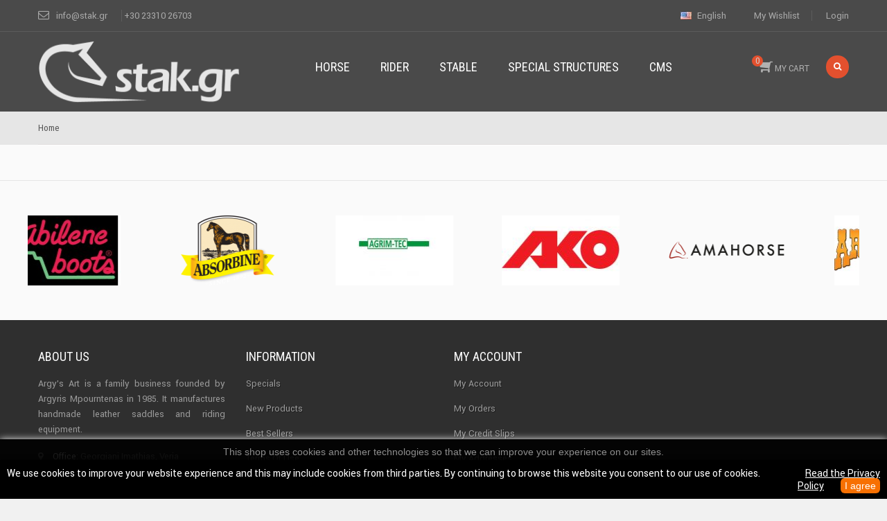

--- FILE ---
content_type: text/html; charset=utf-8
request_url: https://www.stak.gr/en/cart?add=1&id_product=2457&token=a0ce7fabff0740559300924ae08afaba
body_size: 11107
content:
<!DOCTYPE HTML> <!--[if lt IE 7]><html class="no-js lt-ie9 lt-ie8 lt-ie7" lang="en-us"><![endif]--> <!--[if IE 7]><html class="no-js lt-ie9 lt-ie8 ie7" lang="en-us"><![endif]--> <!--[if IE 8]><html class="no-js lt-ie9 ie8" lang="en-us"><![endif]--> <!--[if gt IE 8]><html class="no-js ie9" lang="en-us"><![endif]--><html lang="en-us"><head><meta charset="utf-8" /><title>Cart - Stak.gr</title><meta name="generator" content="PrestaShop" /><meta name="robots" content="index,follow" /><meta name="viewport" content="width=device-width, minimum-scale=0.25, maximum-scale=1.6, initial-scale=1.0" /><meta name="apple-mobile-web-app-capable" content="yes" /><link rel="icon" type="image/vnd.microsoft.icon" href="/img/favicon.ico?1749145086" /><link rel="shortcut icon" type="image/x-icon" href="/img/favicon.ico?1749145086" /><link rel="stylesheet" href="/themes/chicago2/css/global.css" type="text/css" media="all" /><link rel="stylesheet" href="/themes/chicago2/css/autoload/highdpi.css" type="text/css" media="all" /><link rel="stylesheet" href="/themes/chicago2/css/autoload/responsive-tables.css" type="text/css" media="all" /><link rel="stylesheet" href="/themes/chicago2/css/autoload/uniform.default.css" type="text/css" media="all" /><link rel="stylesheet" href="/js/jquery/plugins/fancybox/jquery.fancybox.css" type="text/css" media="all" /><link rel="stylesheet" href="/js/jquery/plugins/autocomplete/jquery.autocomplete.css" type="text/css" media="all" /><link rel="stylesheet" href="/themes/chicago2/css/product_list.css" type="text/css" media="all" /><link rel="stylesheet" href="/modules/fieldblocksearch/fieldblocksearch.css" type="text/css" media="all" /><link rel="stylesheet" href="/themes/chicago2/css/modules/blockcart/blockcart.css" type="text/css" media="all" /><link rel="stylesheet" href="/js/jquery/plugins/bxslider/jquery.bxslider.css" type="text/css" media="all" /><link rel="stylesheet" href="/themes/chicago2/css/modules/blockcategories/blockcategories.css" type="text/css" media="all" /><link rel="stylesheet" href="/themes/chicago2/css/modules/blocklanguages/blocklanguages.css" type="text/css" media="all" /><link rel="stylesheet" href="/themes/chicago2/css/modules/blockcontact/blockcontact.css" type="text/css" media="all" /><link rel="stylesheet" href="/themes/chicago2/css/modules/blockmyaccountfooter/blockmyaccount.css" type="text/css" media="all" /><link rel="stylesheet" href="/themes/chicago2/css/modules/blocktags/blocktags.css" type="text/css" media="all" /><link rel="stylesheet" href="/themes/chicago2/css/modules/blockuserinfo/blockuserinfo.css" type="text/css" media="all" /><link rel="stylesheet" href="/themes/chicago2/css/modules/blockviewed/blockviewed.css" type="text/css" media="all" /><link rel="stylesheet" href="/modules/fieldslideshow/css/style.css" type="text/css" media="all" /><link rel="stylesheet" href="/modules/fieldmegamenu/views/css/hook/fieldmegamenu.css" type="text/css" media="all" /><link rel="stylesheet" href="/modules/fieldbestsellers/views/css/hook/fieldbestsellers.css" type="text/css" media="all" /><link rel="stylesheet" href="/modules/fieldbestsellers/views/css/hook/fieldbestsellers_s_1.css" type="text/css" media="all" /><link rel="stylesheet" href="/modules/fieldfeaturedproductslider/views/css/hook/fieldfeaturedproductslider.css" type="text/css" media="all" /><link rel="stylesheet" href="/modules/fieldproductcates/views/css/hook/fieldproductcates.css" type="text/css" media="all" /><link rel="stylesheet" href="/modules/fieldspecialproduct/views/css/hook/fieldspecialproduct.css" type="text/css" media="all" /><link rel="stylesheet" href="/themes/chicago2/css/modules/blockwishlist/blockwishlist.css" type="text/css" media="all" /><link rel="stylesheet" href="/modules/smartblog/css/smartblogstyle.css" type="text/css" media="all" /><link rel="stylesheet" href="/modules/smartbloghomelatestnews/css/style.css" type="text/css" media="all" /><link rel="stylesheet" href="/themes/chicago2/css/modules/productcomments/productcomments.css" type="text/css" media="all" /><link rel="stylesheet" href="/modules/fieldsizechart/css/platributes.css" type="text/css" media="all" /><link rel="stylesheet" href="/modules/fieldtabcateslider/views/css/hook/fieldtabcateslider.css" type="text/css" media="all" /><link rel="stylesheet" href="/modules/artcokiechoicespro/views/css/artcookiechoicespro.css" type="text/css" media="all" /><link rel="stylesheet" href="/modules/ets_advancedcaptcha/views/css/front.css" type="text/css" media="all" /><link rel="stylesheet" href="/modules/codpro/views/css/codpro.css" type="text/css" media="all" /><link rel="stylesheet" href="/modules/fieldthemecustomizer/views/css/front/configCss-1.css" type="text/css" media="all" /><link rel="stylesheet" href="/themes/chicago2/css/custom.css" type="text/css" media="all" /> <script type="text/javascript">/* <![CDATA[ */;var CUSTOMIZE_TEXTFIELD=1;var FIELD_enableCountdownTimer=true;var FIELD_mainLayout='fullwidth';var FIELD_stickyCart=true;var FIELD_stickyMenu=true;var FIELD_stickySearch=true;var FancyboxI18nClose='Close';var FancyboxI18nNext='Next';var FancyboxI18nPrev='Previous';var LANG_RTL='0';var added_to_wishlist='The product was successfully added to your wishlist.';var ajax_allowed=true;var ajaxsearch=true;var baseDir='https://www.stak.gr/';var baseUri='https://www.stak.gr/';var comparator_max_item=3;var compare_add_text='Add to Compare';var compare_remove_text='Remove from Compare';var comparedProductsIds=[];var contentOnly=false;var countdownDay='Day';var countdownDays='Days';var countdownHour='Hour';var countdownHours='Hours';var countdownMinute='Min';var countdownMinutes='Mins';var countdownSecond='Sec';var countdownSeconds='Secs';var currency={"id":2,"name":"Euro","iso_code":"EUR","iso_code_num":"978","sign":"\u20ac","blank":"0","conversion_rate":"1.000000","deleted":"0","format":"3","decimals":"1","active":"1","prefix":"\u20ac ","suffix":"","id_shop_list":null,"force_id":false};var currencyBlank=0;var currencyFormat=3;var currencyRate=1;var currencySign='€';var customizationIdMessage='Customization #';var delete_txt='Delete';var displayList=false;var fieldblocksearch_type='top';var fieldbs_autoscroll='2000';var fieldbs_maxitem='5';var fieldbs_minitem='2';var fieldbs_navigation=true;var fieldbs_pagination=false;var fieldbs_pauseonhover=false;var freeProductTranslation='Free!';var freeShippingTranslation='Free shipping!';var generated_date=1768902307;var hasDeliveryAddress=false;var highDPI=false;var id_lang=1;var img_dir='https://www.stak.gr/themes/chicago2/img/';var instantsearch=true;var isGuest=0;var isLogged=0;var isMobile=false;var langIso='en-us';var loggin_required='You must be logged in to manage your wishlist.';var max_item='You cannot add more than 3 product(s) to the product Comparison';var min_item='Please select at least one product';var mywishlist_url='https://www.stak.gr/en/module/blockwishlist/mywishlist';var page_name='cart';var priceDisplayMethod=0;var priceDisplayPrecision=2;var quickView=true;var removingLinkText='remove this product from my cart';var roundMode=2;var search_url='https://www.stak.gr/en/search';var static_token='a0ce7fabff0740559300924ae08afaba';var toBeDetermined='To be determined';var token='2e96a14f41c4a3a228eab0b4757278d7';var usingSecureMode=true;var wishlistProductsIds=false;/* ]]> */</script> <script type="text/javascript" src="https://www.stak.gr/themes/chicago2/cache/v_35_4b56cf4c90f62e64899e71fb7869982d.js"></script> <style>/*.large-slide-title.title_font {
  color: #1c1210 !important;
}
.big-slide-title.title_font {
  color: #1c1210 !important;
}*/</style> <script type="text/javascript" src="https://www.stak.gr/modules/elevatezoom/js/jquery.elevatezoom.min.js"></script> <script type="text/javascript">/* <![CDATA[ */;var zoom_type='window';var zoom_fade_in=400;var zoom_fade_out=550;var zoom_cursor_type='default';var zoom_window_pos=1;var zoom_scroll=false;var zoom_easing=true;var zoom_tint=true;var zoom_tint_color='#333';var zoom_tint_opacity=0.4;var zoom_lens_shape='round';var zoom_lens_size=345;/* ]]> */</script> <script type="text/javascript">/* <![CDATA[ */;function applyElevateZoom(){var src=$('.thickbox.shown').attr('href');var bigimage=$('.fancybox.shown').attr('href');$('#bigpic').elevateZoom({zoomType:zoom_type,cursor:zoom_cursor_type,zoomWindowFadeIn:zoom_fade_in,zoomWindowFadeOut:zoom_fade_out,zoomWindowPosition:zoom_window_pos,scrollZoom:zoom_scroll,easing:zoom_easing,tint:zoom_tint,tintColour:zoom_tint_color,tintOpacity:zoom_tint_opacity,lensShape:zoom_lens_shape,lensSize:zoom_lens_size,zoomImage:bigimage,borderSize:1,borderColour:'#e6e6e6',zoomWindowWidth:440,zoomWindowHeight:440,zoomLevel:0.7,lensBorderSize:0});}
$(document).ready(function(){applyElevateZoom();$('#color_to_pick_list').click(function(){restartElevateZoom();});$('#color_to_pick_list').hover(function(){restartElevateZoom();});$('#views_block li a').hover(function(){restartElevateZoom();});});function restartElevateZoom(){$(".zoomContainer").remove();applyElevateZoom();};/* ]]> */</script> <script type="text/javascript">/* <![CDATA[ */;(window.gaDevIds=window.gaDevIds||[]).push('d6YPbH');(function(i,s,o,g,r,a,m){i['GoogleAnalyticsObject']=r;i[r]=i[r]||function(){(i[r].q=i[r].q||[]).push(arguments)},i[r].l=1*new Date();a=s.createElement(o),m=s.getElementsByTagName(o)[0];a.async=1;a.src=g;m.parentNode.insertBefore(a,m)})(window,document,'script','//www.google-analytics.com/analytics.js','ga');ga('create','UA-99304970-1','auto');ga('require','ec');/* ]]> */</script><style type="text/css">#cookieChoiceInfo {
		background-color: #000000 !important;
		color: #ffffff !important;
				box-shadow:0 0 6px #000000 !important;
		}
#cookieChoiceInfo #InformativaClick {
	color: #ffffff !important;
	}
#cookieChoiceInfo #InformativaAccetto {
	background: #f77002 !important;
	color: #ffffff !important;
}</style><script src="https://www.google.com/recaptcha/api.js?onload=onloadCallback&render=explicit&hl=en" async defer></script> <script type="text/javascript">/* <![CDATA[ */;var PA_GOOGLE_CAPTCHA_SITE_KEY='6Lf2ZG8UAAAAANbJ6Ebot342RJlPw4gb4PigBCfn';var recaptchaWidgets=[];var onloadCallback=function(){ets_captcha_load(document.getElementsByTagName('form'));};var ets_captcha_load=function(forms){var pattern=/(^|\s)g-recaptcha(\s|$)/;for(var i=0;i<forms.length;i++){var items=forms[i].getElementsByTagName('div');for(var k=0;k<items.length;k++){if(items[k].className&&items[k].className.match(pattern)&&PA_GOOGLE_CAPTCHA_SITE_KEY){var widget_id=grecaptcha.render(items[k],{'sitekey':PA_GOOGLE_CAPTCHA_SITE_KEY,'theme':'light',});recaptchaWidgets.push(widget_id);break;}}}};/* ]]> */</script> <!--[if IE 8]> <script src="https://oss.maxcdn.com/libs/html5shiv/3.7.0/html5shiv.js"></script> <script src="https://oss.maxcdn.com/libs/respond.js/1.3.0/respond.min.js"></script> <![endif]--></head><body id="cart" class="cart hide-left-column hide-right-column lang_en fullwidth"><div id="page"><div class="header-container"><div class="header-box"> <header id="header"><div class="nav"><div class="container"><div class="row"> <nav><div id="mobile_links"><div class="current"><span class="cur-label">My account</span></div><ul id="header_links"><li> <a class="link-wishlist wishlist_block" href="https://www.stak.gr/en/module/blockwishlist/mywishlist" title="My wishlist"> My wishlist</a></li><li class="last"> <a class="link-login" href="https://www.stak.gr/en/my-account" title="Login" rel="nofollow"> Login</a></li></ul></div><div id="languages-block-top" class="languages-block"><div class="current"> <img src="https://www.stak.gr/img/l/1.jpg" alt="en" width="16" height="11" /> <span>English</span></div><ul id="first-languages" class="languages-block_ul toogle_content"><li class="selected"> <span> <img src="https://www.stak.gr/img/l/1.jpg" alt="en" width="16" height="11" /> <span>English</span> </span></li><li > <a href="https://www.stak.gr/el/cart?add=1&amp;id_product=2457&amp;token=a0ce7fabff0740559300924ae08afaba" title="Ελληνικά (Greek)" rel="alternate" hreflang="el"> <img src="https://www.stak.gr/img/l/2.jpg" alt="el" width="16" height="11" /> <span>Ελληνικά </span> </a></li></ul></div><div class="welcome-text"><span class="welcome-text_left"><i class="icon-envelope-alt"></i>info@stak.gr</span> +30 23310 26703</div></nav></div></div></div><div class="header_bottom"><div class="container"><div class="row"><div id="header_logo" class="col-xs-12 col-sm-12 col-md-3"> <a href="https://www.stak.gr/" title="Stak.gr"> <img class="logo img-responsive" src="https://www.stak.gr/img/framework-1615-logo-1646064373.jpg" alt="Stak.gr" width="600" height="200"/> </a></div><div id="sticky_top" class="col-xs-12 col-sm-12 col-md-2 search-cart"><div id="search_block_top"><div class="current search-field search-icon "></div><div class="toogle_content field-search" style="display:none;"><form method="get" action="https://www.stak.gr/en/search" id="searchbox"> <input type="hidden" name="controller" value="search" /> <input type="hidden" name="orderby" value="position" /> <input type="hidden" name="orderway" value="desc" /> <input class="search_query form-control" type="text" id="search_query_top" name="search_query" value="Search..." /> <button type="submit" name="submit_search" class="btn button-search"> <span class="icon-search"></span> </button></form></div> <script type="text/javascript">/* <![CDATA[ */;function tryToCloseInstantSearch(){if($('#old_center_column').length>0)
{$('#center_column').remove();$('#old_center_column').attr('id','center_column');$('#center_column').show();return false;}}
instantSearchQueries=new Array();function stopInstantSearchQueries(){for(i=0;i<instantSearchQueries.length;i++){instantSearchQueries[i].abort();}
instantSearchQueries=new Array();}
$("#search_query_top").keyup(function(){if($(this).val().length>0){stopInstantSearchQueries();instantSearchQuery=$.ajax({url:'https://www.stak.gr/en/search',data:{instantSearch:1,id_lang:1,q:$(this).val(),category_filter:$("#category_filter").val()},dataType:'html',type:'POST',success:function(data){if($("#search_query_top").val().length>0)
{tryToCloseInstantSearch();$('#center_column').attr('id','old_center_column');$('#old_center_column').after('<div id="center_column" class="'+$('#old_center_column').attr('class')+'">'+data+'</div>');$('#old_center_column').hide();ajaxCart.overrideButtonsInThePage();$("#instant_search_results a.close").click(function(){$("#search_query_top").val('');return tryToCloseInstantSearch();});return false;}
else
tryToCloseInstantSearch();}});instantSearchQueries.push(instantSearchQuery);}
else
tryToCloseInstantSearch();});/* ]]> */</script> <script type="text/javascript">/* <![CDATA[ */;var input=$("#search_query_top");var width_ac_results=input.outerWidth();$('document').ready(function(){Input_focus()
$("#search_query_top").autocomplete('https://www.stak.gr/en/search',{minChars:3,max:10,width:(width_ac_results>0?width_ac_results:500),selectFirst:false,scroll:true,dataType:"json",formatItem:function(data,i,max,value,term){return value;},parse:function(data){var mytab=new Array();for(var i=0;i<data.length;i++)
mytab[mytab.length]={data:data[i],value:'<img alt="'+data[i].pname+'" src="'+data[i].image+'"><div class="right-search"><h5>'+data[i].pname+'</h5><span class="price">'+data[i].dprice+'</span></div> '};return mytab;},extraParams:{ajaxSearch:1,id_lang:1,category_filter:$("#category_filter").val()}}).result(function(event,data,formatted){$('#search_query_top').val(data.pname);document.location.href=data.product_link;});$("#category_filter").change(function(){$(".ac_results").remove();$("#search_query_top").trigger('unautocomplete');Input_focus()
$("#search_query_top").autocomplete('https://www.stak.gr/en/search',{minChars:3,max:10,width:(width_ac_results>0?width_ac_results:500),selectFirst:false,scroll:true,dataType:"json",formatItem:function(data,i,max,value,term){return value;},parse:function(data){var mytab=new Array();for(var i=0;i<data.length;i++)
mytab[mytab.length]={data:data[i],value:'<img alt="'+data[i].pname+'" src="'+data[i].image+'"><div class="right-search"><h5>'+data[i].pname+'</h5><span class="price">'+data[i].dprice+'</span></div> '};return mytab;},extraParams:{ajaxSearch:1,id_lang:1,category_filter:$("#category_filter").val()}}).result(function(event,data,formatted){$('#search_query_top').val(data.pname);document.location.href=data.product_link;});});});function Input_focus(){$('#search_query_top').on('focus',function(){var $this=$(this);if($this.val()=='Search...'){$this.val('');$('.btn.button-search').addClass('active');}}).on('blur',function(){var $this=$(this);if($this.val()==''){$this.val('Search...');$('.btn.button-search').removeClass('active');}});};/* ]]> */</script> </div><div class="shopping_cart_menu"><div id="cart_block_top" class="shopping_cart"> <a href="https://www.stak.gr/en/order" title="View my shopping cart" rel="nofollow"><span class="ajax_cart_quantity unvisible">0</span> <span class="ajax_cart_product_txt"></span> <span class="ajax_cart_product_txt_s "></span> <span class="ajax_cart_total "></span> <span class="ajax_cart_no_product">0</span>MY CART </a><div class="cart_block block exclusive"><div class="block_content"><div class="cart_block_list"><div class="cart_block_list"><p class="cart_block_no_products"> No products</p><div class="cart-prices"><div class="cart-prices-line first-line"> <span class="price cart_block_shipping_cost ajax_cart_shipping_cost unvisible"> To be determined </span> <span class="unvisible"> Shipping </span></div><div class="cart-prices-line"> <span class="price cart_block_tax_cost ajax_cart_tax_cost">€0,00</span> <span>Tax</span></div><div class="cart-prices-line last-line"> <span class="price cart_block_total ajax_block_cart_total">€0,00</span> <span>Total</span></div><p> Prices are tax included</p></div><p class="cart-buttons"> <a id="button_order_cart" class="btn btn-default button button-small" href="https://www.stak.gr/en/order" title="Check out" rel="nofollow"> <span> Check out<i class="icon-chevron-right right"></i> </span> </a></p></div></div></div></div></div></div><div id="layer_cart"><div class="clearfix"><div class="layer_cart_product col-xs-12 col-md-6"> <span class="cross" title="Close window"></span> <span class="title"> <span><i class="icon-check"></i>Product successfully added to your shopping cart</span> </span><div class="product-image-container layer_cart_img"></div><div class="layer_cart_product_info"> <span id="layer_cart_product_title" class="product-name"></span> <span id="layer_cart_product_attributes"></span><div> <strong class="dark">Quantity</strong> <span id="layer_cart_product_quantity"></span></div><div> <strong class="dark">Total</strong> <span id="layer_cart_product_price"></span></div></div></div><div class="layer_cart_cart col-xs-12 col-md-6"> <span class="title"> <span class="ajax_cart_product_txt_s unvisible"> There are <span class="ajax_cart_quantity">0</span> items in your cart. </span> <span class="ajax_cart_product_txt "> There is 1 item in your cart. </span> </span><div class="layer_cart_row"> <strong class="dark"> Total products (tax incl.) </strong> <span class="ajax_block_products_total"> </span></div><div class="layer_cart_row"> <strong class="dark unvisible"> Total shipping&nbsp;(tax incl.) </strong> <span class="ajax_cart_shipping_cost unvisible"> To be determined </span></div><div class="layer_cart_row"> <strong class="dark">Tax</strong> <span class="price cart_block_tax_cost ajax_cart_tax_cost">€0,00</span></div><div class="layer_cart_row"> <strong class="dark"> Total (tax incl.) </strong> <span class="ajax_block_cart_total"> </span></div><div class="button-container"> <span class="continue btn btn-default button exclusive-medium title_font" title="Continue shopping"> <span> <i class="icon-chevron-left left"></i>Continue shopping </span> </span> <a class="btn btn-default button button-medium title_font" href="https://www.stak.gr/en/order" title="Proceed to checkout" rel="nofollow"> <span> Proceed to checkout<i class="icon-chevron-right right"></i> </span> </a></div></div></div><div class="crossseling"></div></div><div class="layer_cart_overlay"></div></div><div id="header_menu" class="visible-lg visible-md"> <nav id="fieldmegamenu-main" class="fieldmegamenu inactive"><ul><li class="root root-7 "><div class="root-item no-description"><a href="/en/59-horse" ><div class="title title_font"><span class="title-text">Horse</span><span class="icon-has-sub"></span></div> </a></div><ul class="menu-items col-md-12 col-xs-12"><li class="menu-item menu-item-244 depth-1 category "><div class="title title_font"> <a href="https://www.stak.gr/en/60-saddles" > Saddles </a></div></li><li class="menu-item menu-item-245 depth-1 category "><div class="title title_font"> <a href="https://www.stak.gr/en/61-bridles" > Bridles </a></div></li><li class="menu-item menu-item-246 depth-1 category "><div class="title title_font"> <a href="https://www.stak.gr/en/243-breastplates" > Breastplates </a></div></li><li class="menu-item menu-item-250 depth-1 category "><div class="title title_font"> <a href="https://www.stak.gr/en/142-tail-cruppers" > Tail cruppers </a></div></li><li class="menu-item menu-item-251 depth-1 category "><div class="title title_font"> <a href="https://www.stak.gr/en/145-saddle-bags" > Saddle bags </a></div></li><li class="menu-item menu-item-248 depth-1 category "><div class="title title_font"> <a href="https://www.stak.gr/en/124-bits" > Bits </a></div></li><li class="menu-item menu-item-253 depth-1 category "><div class="title title_font"> <a href="https://www.stak.gr/en/129-stirrups" > Stirrups </a></div></li><li class="menu-item menu-item-247 depth-1 category "><div class="title title_font"> <a href="https://www.stak.gr/en/247-cinches-girths" > Cinches / Girths </a></div></li><li class="menu-item menu-item-249 depth-1 category "><div class="title title_font"> <a href="https://www.stak.gr/en/134-saddle-pads" > Saddle pads </a></div></li><li class="menu-item menu-item-256 depth-1 category "><div class="title title_font"> <a href="https://www.stak.gr/en/251-halters" > Halters </a></div></li><li class="menu-item menu-item-258 depth-1 category "><div class="title title_font"> <a href="https://www.stak.gr/en/261-neck-collars" > Neck Collars </a></div></li><li class="menu-item menu-item-264 depth-1 category "><div class="title title_font"> <a href="https://www.stak.gr/en/115-blankets" > Blankets </a></div></li><li class="menu-item menu-item-252 depth-1 category "><div class="title title_font"> <a href="https://www.stak.gr/en/95-training" > Training </a></div></li><li class="menu-item menu-item-254 depth-1 category "><div class="title title_font"> <a href="https://www.stak.gr/en/111-tendon-boots" > Tendon boots </a></div></li><li class="menu-item menu-item-255 depth-1 category "><div class="title title_font"> <a href="https://www.stak.gr/en/120-carriage-driving" > Carriage driving </a></div></li></ul></li><li class="root root-8 "><div class="root-item no-description"><a href="/en/152-rider" ><div class="title title_font"><span class="title-text">Rider</span><span class="icon-has-sub"></span></div> </a></div><ul class="menu-items col-md-10 col-xs-12"><li class="menu-item menu-item-221 depth-1 category "><div class="title title_font"> <a href="https://www.stak.gr/en/155-clothing" > Clothing </a></div></li><li class="menu-item menu-item-222 depth-1 category "><div class="title title_font"> <a href="https://www.stak.gr/en/171-boots" > Boots </a></div></li><li class="menu-item menu-item-223 depth-1 category "><div class="title title_font"> <a href="https://www.stak.gr/en/175-helmets" > Helmets </a></div></li><li class="menu-item menu-item-224 depth-1 category "><div class="title title_font"> <a href="https://www.stak.gr/en/176-body-protectors" > Body protectors </a></div></li><li class="menu-item menu-item-225 depth-1 category "><div class="title title_font"> <a href="https://www.stak.gr/en/177-buckles" > Buckles </a></div></li><li class="menu-item menu-item-226 depth-1 category "><div class="title title_font"> <a href="https://www.stak.gr/en/178-ties" > Ties </a></div></li><li class="menu-item menu-item-227 depth-1 category "><div class="title title_font"> <a href="https://www.stak.gr/en/181-spurs" > Spurs </a></div></li><li class="menu-item menu-item-228 depth-1 category "><div class="title title_font"> <a href="https://www.stak.gr/en/119-whips" > Whips </a></div></li><li class="menu-item menu-item-229 depth-1 category "><div class="title title_font"> <a href="https://www.stak.gr/en/185-gifts" > Gifts </a></div></li><li class="menu-item menu-item-230 depth-1 category "><div class="title title_font"> <a href="https://www.stak.gr/en/191-bookstore" > Bookstore </a></div></li></ul></li><li class="root root-21 "><div class="root-item no-description"><a href="/en/153-stable" ><div class="title title_font"><span class="title-text">Stable</span><span class="icon-has-sub"></span></div> </a></div><ul class="menu-items col-xs-12"><li class="menu-item menu-item-231 depth-1 category "><div class="title title_font"> <a href="https://www.stak.gr/en/195-feeding" > Feeding </a></div></li><li class="menu-item menu-item-232 depth-1 category "><div class="title title_font"> <a href="https://www.stak.gr/en/196-watering" > Watering </a></div></li><li class="menu-item menu-item-233 depth-1 category "><div class="title title_font"> <a href="https://www.stak.gr/en/197-cleaning" > cleaning </a></div></li><li class="menu-item menu-item-234 depth-1 category "><div class="title title_font"> <a href="https://www.stak.gr/en/198-storage" > Storage </a></div></li><li class="menu-item menu-item-235 depth-1 category "><div class="title title_font"> <a href="https://www.stak.gr/en/199-accessories" > Accessories </a></div></li><li class="menu-item menu-item-236 depth-1 category "><div class="title title_font"> <a href="https://www.stak.gr/en/200-horse-care" > Horse care </a></div></li><li class="menu-item menu-item-237 depth-1 category "><div class="title title_font"> <a href="https://www.stak.gr/en/207-food-supplements" > Food supplements </a></div></li><li class="menu-item menu-item-238 depth-1 category "><div class="title title_font"> <a href="https://www.stak.gr/en/208-tack-care" > Tack care </a></div></li><li class="menu-item menu-item-239 depth-1 category "><div class="title title_font"> <a href="https://www.stak.gr/en/209-shoeing" > Shoeing </a></div></li><li class="menu-item menu-item-240 depth-1 category "><div class="title title_font"> <a href="https://www.stak.gr/en/210-bells" > Bells </a></div></li><li class="menu-item menu-item-241 depth-1 category "><div class="title title_font"> <a href="https://www.stak.gr/en/211-electric-fence" > Electric fence </a></div></li></ul></li><li class="root root-24 "><div class="root-item no-description"><div class="title title_font"><span class="title-text">special structures</span></div></div></li><li class="root root-10 demo_custom_link_cms"><div class="root-item no-description"><a href="/en/content/4-about-us" ><div class="title title_font"><span class="title-text">CMS</span><span class="icon-has-sub"></span></div> </a></div><ul class="menu-items col-md-2 col-xs-12"><li class="menu-item menu-item-90 depth-1 cmspage "><div class="title"> <a href="https://www.stak.gr/en/content/4-about-us" > About us </a></div></li><li class="menu-item menu-item-88 depth-1 cmspage "><div class="title"> <a href="https://www.stak.gr/en/content/1-delivery" > Delivery </a></div></li><li class="menu-item menu-item-92 depth-1 cmspage "><div class="title"> <a href="https://www.stak.gr/en/content/3-terms-and-conditions-of-use" > Terms of use </a></div></li><li class="menu-item menu-item-257 depth-1 cmspage "><div class="title"> <a href="https://www.stak.gr/en/content/5-free-shipping" > Free Shipping </a></div></li></ul></li></ul> </nav></div></div></div></div> </header></div></div><div id="header_mobile_menu" class="navbar-inactive visible-sm visible-xs"><div class="container"><div class="fieldmm-nav col-sm-12 col-xs-12"> <span class="brand">Menu list</span> <span id="fieldmm-button"><i class="icon-reorder"></i></span> <nav id="fieldmegamenu-mobile" class="fieldmegamenu inactive"><ul><li class="root root-7 "><div class="root-item no-description"><a href="/en/59-horse" ><div class="title title_font"><span class="title-text">Horse</span><span class="icon-has-sub"></span></div> </a></div><ul class="menu-items col-md-12 col-xs-12"><li class="menu-item menu-item-244 depth-1 category "><div class="title title_font"> <a href="https://www.stak.gr/en/60-saddles" > Saddles </a></div></li><li class="menu-item menu-item-245 depth-1 category "><div class="title title_font"> <a href="https://www.stak.gr/en/61-bridles" > Bridles </a></div></li><li class="menu-item menu-item-246 depth-1 category "><div class="title title_font"> <a href="https://www.stak.gr/en/243-breastplates" > Breastplates </a></div></li><li class="menu-item menu-item-250 depth-1 category "><div class="title title_font"> <a href="https://www.stak.gr/en/142-tail-cruppers" > Tail cruppers </a></div></li><li class="menu-item menu-item-251 depth-1 category "><div class="title title_font"> <a href="https://www.stak.gr/en/145-saddle-bags" > Saddle bags </a></div></li><li class="menu-item menu-item-248 depth-1 category "><div class="title title_font"> <a href="https://www.stak.gr/en/124-bits" > Bits </a></div></li><li class="menu-item menu-item-253 depth-1 category "><div class="title title_font"> <a href="https://www.stak.gr/en/129-stirrups" > Stirrups </a></div></li><li class="menu-item menu-item-247 depth-1 category "><div class="title title_font"> <a href="https://www.stak.gr/en/247-cinches-girths" > Cinches / Girths </a></div></li><li class="menu-item menu-item-249 depth-1 category "><div class="title title_font"> <a href="https://www.stak.gr/en/134-saddle-pads" > Saddle pads </a></div></li><li class="menu-item menu-item-256 depth-1 category "><div class="title title_font"> <a href="https://www.stak.gr/en/251-halters" > Halters </a></div></li><li class="menu-item menu-item-258 depth-1 category "><div class="title title_font"> <a href="https://www.stak.gr/en/261-neck-collars" > Neck Collars </a></div></li><li class="menu-item menu-item-264 depth-1 category "><div class="title title_font"> <a href="https://www.stak.gr/en/115-blankets" > Blankets </a></div></li><li class="menu-item menu-item-252 depth-1 category "><div class="title title_font"> <a href="https://www.stak.gr/en/95-training" > Training </a></div></li><li class="menu-item menu-item-254 depth-1 category "><div class="title title_font"> <a href="https://www.stak.gr/en/111-tendon-boots" > Tendon boots </a></div></li><li class="menu-item menu-item-255 depth-1 category "><div class="title title_font"> <a href="https://www.stak.gr/en/120-carriage-driving" > Carriage driving </a></div></li></ul></li><li class="root root-8 "><div class="root-item no-description"><a href="/en/152-rider" ><div class="title title_font"><span class="title-text">Rider</span><span class="icon-has-sub"></span></div> </a></div><ul class="menu-items col-md-10 col-xs-12"><li class="menu-item menu-item-221 depth-1 category "><div class="title title_font"> <a href="https://www.stak.gr/en/155-clothing" > Clothing </a></div></li><li class="menu-item menu-item-222 depth-1 category "><div class="title title_font"> <a href="https://www.stak.gr/en/171-boots" > Boots </a></div></li><li class="menu-item menu-item-223 depth-1 category "><div class="title title_font"> <a href="https://www.stak.gr/en/175-helmets" > Helmets </a></div></li><li class="menu-item menu-item-224 depth-1 category "><div class="title title_font"> <a href="https://www.stak.gr/en/176-body-protectors" > Body protectors </a></div></li><li class="menu-item menu-item-225 depth-1 category "><div class="title title_font"> <a href="https://www.stak.gr/en/177-buckles" > Buckles </a></div></li><li class="menu-item menu-item-226 depth-1 category "><div class="title title_font"> <a href="https://www.stak.gr/en/178-ties" > Ties </a></div></li><li class="menu-item menu-item-227 depth-1 category "><div class="title title_font"> <a href="https://www.stak.gr/en/181-spurs" > Spurs </a></div></li><li class="menu-item menu-item-228 depth-1 category "><div class="title title_font"> <a href="https://www.stak.gr/en/119-whips" > Whips </a></div></li><li class="menu-item menu-item-229 depth-1 category "><div class="title title_font"> <a href="https://www.stak.gr/en/185-gifts" > Gifts </a></div></li><li class="menu-item menu-item-230 depth-1 category "><div class="title title_font"> <a href="https://www.stak.gr/en/191-bookstore" > Bookstore </a></div></li></ul></li><li class="root root-21 "><div class="root-item no-description"><a href="/en/153-stable" ><div class="title title_font"><span class="title-text">Stable</span><span class="icon-has-sub"></span></div> </a></div><ul class="menu-items col-xs-12"><li class="menu-item menu-item-231 depth-1 category "><div class="title title_font"> <a href="https://www.stak.gr/en/195-feeding" > Feeding </a></div></li><li class="menu-item menu-item-232 depth-1 category "><div class="title title_font"> <a href="https://www.stak.gr/en/196-watering" > Watering </a></div></li><li class="menu-item menu-item-233 depth-1 category "><div class="title title_font"> <a href="https://www.stak.gr/en/197-cleaning" > cleaning </a></div></li><li class="menu-item menu-item-234 depth-1 category "><div class="title title_font"> <a href="https://www.stak.gr/en/198-storage" > Storage </a></div></li><li class="menu-item menu-item-235 depth-1 category "><div class="title title_font"> <a href="https://www.stak.gr/en/199-accessories" > Accessories </a></div></li><li class="menu-item menu-item-236 depth-1 category "><div class="title title_font"> <a href="https://www.stak.gr/en/200-horse-care" > Horse care </a></div></li><li class="menu-item menu-item-237 depth-1 category "><div class="title title_font"> <a href="https://www.stak.gr/en/207-food-supplements" > Food supplements </a></div></li><li class="menu-item menu-item-238 depth-1 category "><div class="title title_font"> <a href="https://www.stak.gr/en/208-tack-care" > Tack care </a></div></li><li class="menu-item menu-item-239 depth-1 category "><div class="title title_font"> <a href="https://www.stak.gr/en/209-shoeing" > Shoeing </a></div></li><li class="menu-item menu-item-240 depth-1 category "><div class="title title_font"> <a href="https://www.stak.gr/en/210-bells" > Bells </a></div></li><li class="menu-item menu-item-241 depth-1 category "><div class="title title_font"> <a href="https://www.stak.gr/en/211-electric-fence" > Electric fence </a></div></li></ul></li><li class="root root-24 "><div class="root-item no-description"><div class="title title_font"><span class="title-text">special structures</span></div></div></li><li class="root root-10 demo_custom_link_cms"><div class="root-item no-description"><a href="/en/content/4-about-us" ><div class="title title_font"><span class="title-text">CMS</span><span class="icon-has-sub"></span></div> </a></div><ul class="menu-items col-md-2 col-xs-12"><li class="menu-item menu-item-90 depth-1 cmspage "><div class="title"> <a href="https://www.stak.gr/en/content/4-about-us" > About us </a></div></li><li class="menu-item menu-item-88 depth-1 cmspage "><div class="title"> <a href="https://www.stak.gr/en/content/1-delivery" > Delivery </a></div></li><li class="menu-item menu-item-92 depth-1 cmspage "><div class="title"> <a href="https://www.stak.gr/en/content/3-terms-and-conditions-of-use" > Terms of use </a></div></li><li class="menu-item menu-item-257 depth-1 cmspage "><div class="title"> <a href="https://www.stak.gr/en/content/5-free-shipping" > Free Shipping </a></div></li></ul></li></ul> </nav></div></div></div><div class="columns-container"><div id="back_category_breadcrumb"><div id="category_breadcrumb" class="container"><div class="breadcrumb title_font clearfix"> <a class="home title_font" href="https://www.stak.gr/" title="Return to Home"><span class="title">Home</span></a></div></div></div><div id="columns" class="container"><div id="slider_row" class="row"></div><div class="row"><div id="center_column" class="center_column col-xs-12 col-sm-12 col-md-12"> <script type="text/javascript">/* <![CDATA[ */;var google_conversion_id=926103951;var google_custom_params=window.google_tag_params;var google_remarketing_only=true;/* ]]> */</script> <script type="text/javascript" src="//www.googleadservices.com/pagead/conversion.js"></script> <noscript><div style="display:inline;"> <img height="1" width="1" style="border-style:none;" alt="" src="//googleads.g.doubleclick.net/pagead/viewthroughconversion/926103951/?value=0&amp;guid=ON&amp;script=0"/></div> </noscript></div></div></div></div><div class ="Brands-block-slider"><div class="container"><div id="fieldbrandslider" class="block title_center horizontal_mode"><h4 class="title_block title_font"><a class="title_text" href="https://www.stak.gr/en/manufacturers">Our brands</a></h4><div class="row"><div id="fieldbrandslider-manufacturers" class="grid carousel-grid owl-carousel"><div class="item"> <a class="img-wrapper" href="https://www.stak.gr/en/16_abilene-boots" title="Abilene Boots"> <img class="img-responsive" src="https://www.stak.gr/img/m/16-field_manufacture.jpg" width="170" height="101" alt="Abilene Boots" /> </a></div><div class="item"> <a class="img-wrapper" href="https://www.stak.gr/en/17_absorbine" title="Absorbine"> <img class="img-responsive" src="https://www.stak.gr/img/m/17-field_manufacture.jpg" width="170" height="101" alt="Absorbine" /> </a></div><div class="item"> <a class="img-wrapper" href="https://www.stak.gr/en/64_agrim-tec" title="AGRIM-TEC"> <img class="img-responsive" src="https://www.stak.gr/img/m/64-field_manufacture.jpg" width="170" height="101" alt="AGRIM-TEC" /> </a></div><div class="item"> <a class="img-wrapper" href="https://www.stak.gr/en/73_ako" title="AKO"> <img class="img-responsive" src="https://www.stak.gr/img/m/73-field_manufacture.jpg" width="170" height="101" alt="AKO" /> </a></div><div class="item"> <a class="img-wrapper" href="https://www.stak.gr/en/72_amahorse" title="AmaHorse"> <img class="img-responsive" src="https://www.stak.gr/img/m/72-field_manufacture.jpg" width="170" height="101" alt="AmaHorse" /> </a></div><div class="item"> <a class="img-wrapper" href="https://www.stak.gr/en/15_argy-s-art" title="Argy&#039;s ART"> <img class="img-responsive" src="https://www.stak.gr/img/m/15-field_manufacture.jpg" width="170" height="101" alt="Argy&#039;s ART" /> </a></div><div class="item"> <a class="img-wrapper" href="https://www.stak.gr/en/59_argy-s-art-nutrition" title="Argy&#039;s Art Nutrition"> <img class="img-responsive" src="https://www.stak.gr/img/m/59-field_manufacture.jpg" width="170" height="101" alt="Argy&#039;s Art Nutrition" /> </a></div><div class="item"> <a class="img-wrapper" href="https://www.stak.gr/en/20_carr-day-martin" title="Carr &amp; Day &amp; Martin"> <img class="img-responsive" src="https://www.stak.gr/img/m/20-field_manufacture.jpg" width="170" height="101" alt="Carr &amp; Day &amp; Martin" /> </a></div><div class="item"> <a class="img-wrapper" href="https://www.stak.gr/en/21_casco" title="Casco"> <img class="img-responsive" src="https://www.stak.gr/img/m/21-field_manufacture.jpg" width="170" height="101" alt="Casco" /> </a></div><div class="item"> <a class="img-wrapper" href="https://www.stak.gr/en/65_compositi" title="COMPOSITI"> <img class="img-responsive" src="https://www.stak.gr/img/m/65-field_manufacture.jpg" width="170" height="101" alt="COMPOSITI" /> </a></div><div class="item"> <a class="img-wrapper" href="https://www.stak.gr/en/75_covalliero" title="COVALLIERO"> <img class="img-responsive" src="https://www.stak.gr/img/m/75-field_manufacture.jpg" width="170" height="101" alt="COVALLIERO" /> </a></div><div class="item"> <a class="img-wrapper" href="https://www.stak.gr/en/23_creb" title="CREB"> <img class="img-responsive" src="https://www.stak.gr/img/m/23-field_manufacture.jpg" width="170" height="101" alt="CREB" /> </a></div><div class="item"> <a class="img-wrapper" href="https://www.stak.gr/en/25_easy-care" title="Easy Care"> <img class="img-responsive" src="https://www.stak.gr/img/m/25-field_manufacture.jpg" width="170" height="101" alt="Easy Care" /> </a></div><div class="item"> <a class="img-wrapper" href="https://www.stak.gr/en/12_ekkia" title="Ekkia"> <img class="img-responsive" src="https://www.stak.gr/img/m/12-field_manufacture.jpg" width="170" height="101" alt="Ekkia" /> </a></div><div class="item"> <a class="img-wrapper" href="https://www.stak.gr/en/26_el-canelo" title="El Canelo"> <img class="img-responsive" src="https://www.stak.gr/img/m/26-field_manufacture.jpg" width="170" height="101" alt="El Canelo" /> </a></div><div class="item"> <a class="img-wrapper" href="https://www.stak.gr/en/62_endriagonets" title="ENDRIAGONETS"> <img class="img-responsive" src="https://www.stak.gr/img/m/62-field_manufacture.jpg" width="170" height="101" alt="ENDRIAGONETS" /> </a></div><div class="item"> <a class="img-wrapper" href="https://www.stak.gr/en/27_euro-horseline" title="Euro Horseline"> <img class="img-responsive" src="https://www.stak.gr/img/m/27-field_manufacture.jpg" width="170" height="101" alt="Euro Horseline" /> </a></div><div class="item"> <a class="img-wrapper" href="https://www.stak.gr/en/70_gemma" title="GEMMA"> <img class="img-responsive" src="https://www.stak.gr/img/m/70-field_manufacture.jpg" width="170" height="101" alt="GEMMA" /> </a></div><div class="item"> <a class="img-wrapper" href="https://www.stak.gr/en/30_hackney-equestrian" title="Hackney Equestrian"> <img class="img-responsive" src="https://www.stak.gr/img/m/30-field_manufacture.jpg" width="170" height="101" alt="Hackney Equestrian" /> </a></div><div class="item"> <a class="img-wrapper" href="https://www.stak.gr/en/31_hackney-saddlery" title="Hackney Saddlery"> <img class="img-responsive" src="https://www.stak.gr/img/m/31-field_manufacture.jpg" width="170" height="101" alt="Hackney Saddlery" /> </a></div><div class="item"> <a class="img-wrapper" href="https://www.stak.gr/en/32_happy-ross" title="Happy Ross"> <img class="img-responsive" src="https://www.stak.gr/img/m/32-field_manufacture.jpg" width="170" height="101" alt="Happy Ross" /> </a></div><div class="item"> <a class="img-wrapper" href="https://www.stak.gr/en/33_hit-air" title="Hit Air"> <img class="img-responsive" src="https://www.stak.gr/img/m/33-field_manufacture.jpg" width="170" height="101" alt="Hit Air" /> </a></div><div class="item"> <a class="img-wrapper" href="https://www.stak.gr/en/66_hkm" title="HKM"> <img class="img-responsive" src="https://www.stak.gr/img/m/66-field_manufacture.jpg" width="170" height="101" alt="HKM" /> </a></div><div class="item"> <a class="img-wrapper" href="https://www.stak.gr/en/34_holland-animal-care" title="Holland Animal Care"> <img class="img-responsive" src="https://www.stak.gr/img/m/34-field_manufacture.jpg" width="170" height="101" alt="Holland Animal Care" /> </a></div><div class="item"> <a class="img-wrapper" href="https://www.stak.gr/en/35_horse-fitform" title="Horse Fitform"> <img class="img-responsive" src="https://www.stak.gr/img/m/35-field_manufacture.jpg" width="170" height="101" alt="Horse Fitform" /> </a></div><div class="item"> <a class="img-wrapper" href="https://www.stak.gr/en/37_hy" title="Hy"> <img class="img-responsive" src="https://www.stak.gr/img/m/37-field_manufacture.jpg" width="170" height="101" alt="Hy" /> </a></div><div class="item"> <a class="img-wrapper" href="https://www.stak.gr/en/67_kerbl" title="KERBL"> <img class="img-responsive" src="https://www.stak.gr/img/m/67-field_manufacture.jpg" width="170" height="101" alt="KERBL" /> </a></div><div class="item"> <a class="img-wrapper" href="https://www.stak.gr/en/39_kerckhaert" title="Kerckhaert"> <img class="img-responsive" src="https://www.stak.gr/img/m/39-field_manufacture.jpg" width="170" height="101" alt="Kerckhaert" /> </a></div><div class="item"> <a class="img-wrapper" href="https://www.stak.gr/en/74_lami-cell" title="LAMI-CELL"> <img class="img-responsive" src="https://www.stak.gr/img/m/74-field_manufacture.jpg" width="170" height="101" alt="LAMI-CELL" /> </a></div><div class="item"> <a class="img-wrapper" href="https://www.stak.gr/en/40_lehmann" title="Lehmann"> <img class="img-responsive" src="https://www.stak.gr/img/m/40-field_manufacture.jpg" width="170" height="101" alt="Lehmann" /> </a></div><div class="item"> <a class="img-wrapper" href="https://www.stak.gr/en/58_lemieux" title="LeMieux"> <img class="img-responsive" src="https://www.stak.gr/img/m/58-field_manufacture.jpg" width="170" height="101" alt="LeMieux" /> </a></div><div class="item"> <a class="img-wrapper" href="https://www.stak.gr/en/11_lincoln" title="Lincoln"> <img class="img-responsive" src="https://www.stak.gr/img/m/11-field_manufacture.jpg" width="170" height="101" alt="Lincoln" /> </a></div><div class="item"> <a class="img-wrapper" href="https://www.stak.gr/en/14_marjoman" title="Marjoman"> <img class="img-responsive" src="https://www.stak.gr/img/m/14-field_manufacture.jpg" width="170" height="101" alt="Marjoman" /> </a></div><div class="item"> <a class="img-wrapper" href="https://www.stak.gr/en/68_nadland" title="NADLAND"> <img class="img-responsive" src="https://www.stak.gr/img/m/68-field_manufacture.jpg" width="170" height="101" alt="NADLAND" /> </a></div><div class="item"> <a class="img-wrapper" href="https://www.stak.gr/en/41_naf" title="NAF"> <img class="img-responsive" src="https://www.stak.gr/img/m/41-field_manufacture.jpg" width="170" height="101" alt="NAF" /> </a></div><div class="item"> <a class="img-wrapper" href="https://www.stak.gr/en/42_oster" title="Oster"> <img class="img-responsive" src="https://www.stak.gr/img/m/42-field_manufacture.jpg" width="170" height="101" alt="Oster" /> </a></div><div class="item"> <a class="img-wrapper" href="https://www.stak.gr/en/43_peli-international" title="Peli International"> <img class="img-responsive" src="https://www.stak.gr/img/m/43-field_manufacture.jpg" width="170" height="101" alt="Peli International" /> </a></div><div class="item"> <a class="img-wrapper" href="https://www.stak.gr/en/9_penda-riding" title="Penda Riding"> <img class="img-responsive" src="https://www.stak.gr/img/m/9-field_manufacture.jpg" width="170" height="101" alt="Penda Riding" /> </a></div><div class="item"> <a class="img-wrapper" href="https://www.stak.gr/en/2_pfiff" title="PFIFF"> <img class="img-responsive" src="https://www.stak.gr/img/m/2-field_manufacture.jpg" width="170" height="101" alt="PFIFF" /> </a></div><div class="item"> <a class="img-wrapper" href="https://www.stak.gr/en/60_plastica-panaro" title="PLASTICA PANARO"> <img class="img-responsive" src="https://www.stak.gr/img/m/60-field_manufacture.jpg" width="170" height="101" alt="PLASTICA PANARO" /> </a></div><div class="item"> <a class="img-wrapper" href="https://www.stak.gr/en/63_pulse" title="PULSE"> <img class="img-responsive" src="https://www.stak.gr/img/m/63-field_manufacture.jpg" width="170" height="101" alt="PULSE" /> </a></div><div class="item"> <a class="img-wrapper" href="https://www.stak.gr/en/44_robinson" title="Robinson"> <img class="img-responsive" src="https://www.stak.gr/img/m/44-field_manufacture.jpg" width="170" height="101" alt="Robinson" /> </a></div><div class="item"> <a class="img-wrapper" href="https://www.stak.gr/en/45_scippis" title="Scippis"> <img class="img-responsive" src="https://www.stak.gr/img/m/45-field_manufacture.jpg" width="170" height="101" alt="Scippis" /> </a></div><div class="item"> <a class="img-wrapper" href="https://www.stak.gr/en/46_soyo" title="Soyo"> <img class="img-responsive" src="https://www.stak.gr/img/m/46-field_manufacture.jpg" width="170" height="101" alt="Soyo" /> </a></div><div class="item"> <a class="img-wrapper" href="https://www.stak.gr/en/61_stallgate" title="STALLGATE"> <img class="img-responsive" src="https://www.stak.gr/img/m/61-field_manufacture.jpg" width="170" height="101" alt="STALLGATE" /> </a></div><div class="item"> <a class="img-wrapper" href="https://www.stak.gr/en/47_stromsholm" title="Stromsholm"> <img class="img-responsive" src="https://www.stak.gr/img/m/47-field_manufacture.jpg" width="170" height="101" alt="Stromsholm" /> </a></div><div class="item"> <a class="img-wrapper" href="https://www.stak.gr/en/49_trm" title="TRM"> <img class="img-responsive" src="https://www.stak.gr/img/m/49-field_manufacture.jpg" width="170" height="101" alt="TRM" /> </a></div><div class="item"> <a class="img-wrapper" href="https://www.stak.gr/en/50_vettec" title="Vettec"> <img class="img-responsive" src="https://www.stak.gr/img/m/50-field_manufacture.jpg" width="170" height="101" alt="Vettec" /> </a></div><div class="item"> <a class="img-wrapper" href="https://www.stak.gr/en/13_waldhausen" title="Waldhausen"> <img class="img-responsive" src="https://www.stak.gr/img/m/13-field_manufacture.jpg" width="170" height="101" alt="Waldhausen" /> </a></div><div class="item"> <a class="img-wrapper" href="https://www.stak.gr/en/51_weaver" title="Weaver"> <img class="img-responsive" src="https://www.stak.gr/img/m/51-field_manufacture.jpg" width="170" height="101" alt="Weaver" /> </a></div><div class="item"> <a class="img-wrapper" href="https://www.stak.gr/en/53_western-express" title="Western Express"> <img class="img-responsive" src="https://www.stak.gr/img/m/53-field_manufacture.jpg" width="170" height="101" alt="Western Express" /> </a></div><div class="item"> <a class="img-wrapper" href="https://www.stak.gr/en/54_westland-ponies" title="Westland Ponies"> <img class="img-responsive" src="https://www.stak.gr/img/m/54-field_manufacture.jpg" width="170" height="101" alt="Westland Ponies" /> </a></div><div class="item"> <a class="img-wrapper" href="https://www.stak.gr/en/55_wintec" title="Wintec"> <img class="img-responsive" src="https://www.stak.gr/img/m/55-field_manufacture.jpg" width="170" height="101" alt="Wintec" /> </a></div><div class="item"> <a class="img-wrapper" href="https://www.stak.gr/en/69_zilco" title="ZILCO"> <img class="img-responsive" src="https://www.stak.gr/img/m/69-field_manufacture.jpg" width="170" height="101" alt="ZILCO" /> </a></div></div></div></div></div></div><div class="footer-container"><div id="footer"><div class="footer-center"><div class="container"><div class="row"><div class="footer-static row-fluid"><div class="footer-block col-xs-12 col-sm-6 col-md-3"><h4 class="title_font">About Us</h4><div class="toggle-footer"><p>Argy's Art is a family business founded by Argyris Mpourntenas in 1985. It manufactures handmade leather saddles and riding equipment.</p><ul class=" footer_bullet"><li><i class="icon-map-marker"></i><em class="em1">Office</em>: Georgiani Imathias, Veria</li><li><i class="icon-phone"></i><em class="em1">Tel: </em> (+30) <em>2331 0 26703</em></li><li><i class="icon-envelope-alt"></i> <em class="em1">Email: </em> <em>info@stak.gr</em></li></ul><div id="social_block"><ul><li class="facebook"> <a class="_blank" href="https://www.facebook.com/SaddlesandTack-E-shop-1544945762340229/"> <span>Facebook</span> </a></li><li class="youtube"> <a class="_blank" href="https://www.youtube.com/channel/UCVeAbpbX2rtunHCfM7k_Fdg"> <span>Youtube</span> </a></li><li class="google-plus"> <a class="_blank" href="https://plus.google.com/109912929382782916615" rel="publisher"> <span>Google Plus</span> </a></li><li class="pinterest"> <a class="_blank" href="https://gr.pinterest.com/stakgr/"> <span>Pinterest</span> </a></li><li class="instagram"> <a class="_blank" href="https://www.instagram.com/stak.gr/"> <span>Instagram</span> </a></li></ul></div></div></div> <section class="footer-block col-xs-12 col-sm-6 col-md-3" id="block_various_links_footer"><h4>Information</h4><ul class="toggle-footer bullet"><li class="item"> <a href="https://www.stak.gr/en/prices-drop" title="Specials"> Specials </a></li><li class="item"> <a href="https://www.stak.gr/en/new-products" title="New products"> New products </a></li><li class="item"> <a href="https://www.stak.gr/en/best-sales" title="Best sellers"> Best sellers </a></li><li class="item"> <a href="https://www.stak.gr/en/content/3-terms-and-conditions-of-use" title="Terms of use"> Terms of use </a></li><li> <a href="https://www.stak.gr/en/sitemap" title="Sitemap"> Sitemap </a></li></ul> </section> <section class="footer-block col-xs-12 col-sm-6 col-md-3"><h4><a href="https://www.stak.gr/en/my-account" title="Manage my customer account" rel="nofollow">My account</a></h4><div class="block_content toggle-footer"><ul class="bullet"><li><a href="https://www.stak.gr/en/my-account" title="My Account" rel="nofollow">My Account</a></li><li><a href="https://www.stak.gr/en/order-history" title="My orders" rel="nofollow">My orders</a></li><li><a href="https://www.stak.gr/en/credit-slip" title="My credit slips" rel="nofollow">My credit slips</a></li><li><a href="https://www.stak.gr/en/addresses" title="My addresses" rel="nofollow">My addresses</a></li><li><a href="https://www.stak.gr/en/identity" title="Manage my personal information" rel="nofollow">My personal info</a></li><li><a href="https://www.stak.gr/en/discount" title="My vouchers" rel="nofollow">My vouchers</a></li><li><a class="link-login" href="https://www.stak.gr/en/my-account" title="Login" rel="nofollow">Login</a></li></ul></div> </section></div></div></div></div><div class="footer-bottom"><div class="container"><div class="footer-static row-fluid"><div class="payment col-xs-12 col-sm-6 col-md-4"><div class="payment col-xs-12 col-sm-6 col-md-4"><img src="https://www.stak.gr/img/cms/payment2rows.png" alt="" width="215" height="58" /></div></div><div class="footer-address col-xs-12 col-sm-12 col-md-4"><p style="text-align: center;">© 2016 All rights reserved. <a id="STAK.GR" href="http://www.stak.gr/">Stak.gr</a></p></div></div></div></div><div class="container"><div class="row"> <script type="text/javascript">/* <![CDATA[ */;ga('send','pageview');/* ]]> */</script><script src="https://www.stak.gr/modules/artcokiechoicespro/views/js/cookiechoices.js"></script> <script>/* <![CDATA[ */;document.addEventListener('DOMContentLoaded',function(event){cookieChoices.showCookieConsentBar('We use cookies to improve your website experience and this may include cookies from third parties. By continuing to browse this website you consent to our use of cookies.','I agree','Read the Privacy Policy','https://www.stak.gr/en/content/3-terms-and-conditions-of-use','_self');});jQuery(document).bind('touchstart',function(event){if(!jQuery(event.target).closest('#cookieChoiceInfo').length){cookieChoices._dismissLinkClick();}});jQuery(document).mousedown(function(event){if(event.which==1){if(!jQuery(event.target).closest('#cookieChoiceInfo').length){cookieChoices._dismissLinkClick();}}});/* ]]> */</script><script>/* <![CDATA[ */;function setcook(){var nazwa='cookie_ue';var wartosc='1';var expire=new Date();expire.setMonth(expire.getMonth()+12);document.cookie=nazwa+"="+escape(wartosc)+";path=/;"+((expire==null)?"":("; expires="+expire.toGMTString()))}
function closeUeNotify(){$('#cookieNotice').animate({bottom:'-200px'},2500,function(){$('#cookieNotice').hide();});setcook();};/* ]]> */</script> <style>.closeFontAwesome:before {
        content: "\f00d";
        font-family: "FontAwesome";
        display: inline-block;
        font-size: 23px;
        line-height: 23px;
        color: #FFFFFF;
        padding-right: 15px;
        cursor: pointer;
    }

    .closeButtonNormal {
     display: inline-block; margin:5px; 
        text-align: center;
        padding: 2px 5px;
        border-radius: 2px;
        color: #FFFFFF;
        background: #0E0E0E;
        cursor: pointer;
    }

    #cookieNotice p {
        margin: 0px;
        padding: 0px;
    }


    #cookieNoticeContent {
    
        
    }</style><div id="cookieNotice" style=" width: 100%; position: fixed; bottom:0px; box-shadow: 0px 0 10px 0 #FFFFFF; background: #000000; z-index: 9999; font-size: 14px; line-height: 1.3em; font-family: arial; left: 0px; text-align:center; color:#FFF; opacity: 0.9 "><div id="cookieNoticeContent" style="position:relative; margin:auto; width:100%; display:block;"><table style="width:100%;"><tr><td style="text-align:center;"><p>This shop uses cookies and other technologies so that we can improve your experience on our sites.</p></td></tr><tr><td style="width:80px; vertical-align:middle; padding-right:20px; text-align:center;"> <span class="closeButtonNormal" onclick="closeUeNotify()">close</span></td></tr></table></div></div></div></div></div></div></div><div id="back-top"><a href= "#" class="mypresta_scrollup hidden-phone"><i class="icon-chevron-up"></i>TOP</a></div><div id="layer_compare" class="layer_box"><div class="layer_inner_box"><div class="layer_product clearfix"> <span class="cross icon-close" title="Close window"></span><div class="product-image-container layer_compare_img"></div><div class="layer_product_info"> <span id="layer_compare_product_title" class="product-name"></span></div></div><div id="compare_add_success" class="success">Product successfully added to the product comparison!</div><div id="compare_remove_success" class="success hidden">Product successfully removed from the product comparison!</div><div class="button-container clearfix"> <a class="continue pull-left btn btn-default" rel="nofollow" href="javascript:;">Continue shopping</a> <a class="pull-right btn btn-default layer_compare_btn" rel="nofollow" title="Go to Compare" href="https://www.stak.gr/en/products-comparison">Go to Compare</a></div></div></div><div class="layer_compare_overlay layer_overlay"></div>
</body></html>

--- FILE ---
content_type: text/css
request_url: https://www.stak.gr/modules/fieldmegamenu/views/css/hook/fieldmegamenu.css
body_size: 4414
content:
/*----------------------------------------------------------------*/
/*  General Menu Styles
/*----------------------------------------------------------------*/
.fieldmegamenu a:focus{ outline:0;}
.fieldmegamenu > ul {
    clear: both;
    margin: 0;
}
#header_menu .total_menu {
    position: relative;
}
#index #header_menu .shadow-top-menu {
    background: rgba(0, 0, 0, 0) url("../img/shadow-top-menu.png") no-repeat scroll 50% 0;
    bottom: -38px;
    height: 36px;
    left: 0;
    position: absolute;
    width: 100%;
}
#index #header_menu.fieldmegamenu-sticky .shadow-top-menu{
    background: none;
}
#fieldmegamenu-main.fieldmegamenu > ul{
    height: 40px;
    text-align:center;
}
#header_menu .fieldmegamenu > ul > li {
	display: inline-block;
    font-size: 18px;
    float: left;
    padding-bottom: 30px;
    text-align: left;
    text-transform: uppercase;
}

.fieldmegamenu .root-item.no-description .title{
    display:block;
}
.fieldmegamenu .root:hover .root-item > a > .title,
.fieldmegamenu .root:hover .root-item > .title,
.fieldmegamenu .root.active .root-item > a > .title, 
.fieldmegamenu .root.active .root-item > .title,
.fieldmegamenu .root .root-item > a.active > .title{
    position: relative
}
@media(min-width:992px){
    #fieldmegamenu-main.fieldmegamenu .root:hover .root-item > a > .title span.title-text:after,
    #fieldmegamenu-main.fieldmegamenu .root:hover .root-item > .title span.title-text:after,
    #fieldmegamenu-main.fieldmegamenu .root.active .root-item > a > .title span.title-text:after, 
    #fieldmegamenu-main.fieldmegamenu .root.active .root-item > .title span.title-text:after,
    #fieldmegamenu-main.fieldmegamenu .root .root-item > a.active > .title span.title-text:after{
        position: absolute;
        content: "";
        width: 100%;
        position: absolute;
        background: #e3502e;
        display: inline-block;
        height: 100%;
        left: 0;
        top: 0px;;
        z-index: -1;
        transform: skew(-20deg);
        -webkit-transform: skew(-20deg);
    }
}

.fieldmegamenu > ul > li img{max-width:100%;height: auto;}
@media (min-width:1200px){
    #fieldmegamenu-main.fieldmegamenu > ul > li .no-description .title{color:#fff;
        position: relative;
        padding:0 22px;
    }
}
@media (min-width:992px) and (max-width:1200px){
    #fieldmegamenu-main.fieldmegamenu > ul > li .no-description .title{color:#fff;
        position: relative;
        padding:0 17px;
    }
    #header_menu .fieldmegamenu > ul > li{
        font-size: 16px;
    }
    #search_block_top{
        margin-left: 0px!important;
    }
}
#fieldmegamenu-mobile.fieldmegamenu > ul > li .no-description .title{ color:#1e1e21;}

.fieldmegamenu .root > li {
    overflow: hidden;
}

.fieldmegamenu .root-item {
    float: left;
    cursor: pointer;
    white-space: nowrap;
}
.fieldmegamenu .menu-items .icon{ margin-right:10px;}
.fieldmegamenu .root-item .title .icon.icon-home{
    float:none;
    margin:0;
    font-size:24px;
}
.fieldmegamenu .home_active .root-item .title .icon.icon-home{vertical-align: middle; margin-right:0; }
.fieldmegamenu .root-item.no-description{
    line-height: 40px;
    padding: 0;
}
.fieldmegamenu .description {
    display: block;
    clear: both;
    font-size: 11px;
    color: #84888f;
}
.fieldmegamenu .menu-items {
    display: none;
    position: absolute;
    z-index: 8000;
    top: 60px;
    left: 0;
    -webkit-box-sizing: border-box;
    -moz-box-sizing: border-box;
    box-sizing: border-box;
    padding: 15px;
    height: auto;
    max-width: 1170px;
    background: #fafafa;
    -webkit-box-shadow: 0 8px 14px 0 rgba(0, 0, 0, 0.25), inset 0 1px 1px rgba(0,0,0,0.35);
    -moz-box-shadow: 0 8px 14px 0 rgba(0, 0, 0, 0.25), inset 0 1px 1px rgba(0,0,0,0.35);
    box-shadow: 0 8px 14px 0 rgba(0, 0, 0, 0.25), inset 0 1px 1px rgba(0,0,0,0.35);
    line-height: normal;
}

/* inline-block hack */
.fieldmegamenu .menu-items ul {
    font-size: 0;
}

/* General Styles */
.fieldmegamenu .menu-items li {
    font-size: 14px;
    color:#999999;
}

.fieldmegamenu .menu-items > li {
    float: left;
    padding: 0 15px;
}

.fieldmegamenu .menu-items > li.product {
    padding: 15px;
}
.fieldmegamenu .menu-item.depth-1 > .title.title_font {
    margin: 13px 0 10px 0;
    padding: 0 0 2px 0;
    font-size: 18px;
}
li.menu-item.menu-item-73.depth-1.category.menucol-1-3 {
    padding-bottom: 15px;
}
.fieldmegamenu .menu-item.depth-1 > .title a{
color: #3f3f3f;
}
.fieldmegamenu .menu-item.depth-1 > .title a:hover{
    color:#e3502e;
}
.fieldmegamenu .submenu .title a{
    text-transform: capitalize;
}
.fieldmegamenu .menu-item > .title {
    padding: 11px 0;
}

.fieldmegamenu .submenu {
    overflow: hidden;
    margin-left: -1%;
    margin-right: -1%;
}

.fieldmegamenu .submenu > li {
    margin: 0 1%;
    border-bottom: 1px solid #e6e6e6;
}
.fieldmegamenu .submenu .title:hover {
    margin-left: 5px;
    transition: all 0.3s ease-in-out 0s;
}
.fieldmegamenu .submenu > li .submenu > li {
    padding-left: 10px;
}

.fieldmegamenu .submenu > li.no-title > .submenu > li {
    padding-left: 0;
}
.fieldmegamenu .submenu .title a{
    position: relative;
}
.fieldmegamenu .submenu .title a:before {
    content: "\f111";
    font-family: "FontAwesome";
    font-size: 6px;
    left: 0;
    opacity: 1;
    position: absolute;
    top: 5px;
    z-index: 10;
}
.fieldmegamenu .submenu .title {
    float: none;
}

/* Divider */
.fieldmegamenu .menu-item.divider {
    position: relative;
    display: block;
    float: none;
    clear: both;
    margin: 0;
    padding: 1px 1%;
    width: 100%;
    border: none;
}

/* Custom Content */
.fieldmegamenu .custom-content p {
    padding: 5px 0;
}

.fieldmegamenu .custom-content ul {
    list-style-type: disc;
}

.fieldmegamenu .custom-content ol {
    list-style-type: decimal;
}

.fieldmegamenu .custom-content li {
    margin-left: 16px;
}

/* Products */

.fieldmegamenu .product .product-image{
    display: block;
}

.fieldmegamenu .product.withimage .title{
    margin-top: 10px;
}

.fieldmegamenu .depth-1.product .title{
    font-weight: normal;
    font-size: 13px;
    border: none;
    margin: 10px 0;
    padding: 0;
}

/* Manufacturers */
.fieldmegamenu .manufacturer.withimage {
    display: inline-block;
    float: none;
    vertical-align: top;
    padding: 1px 0!important;
}

.fieldmegamenu .manufacturer.withimage .title{
    margin-top: 10px;
}

.fieldmegamenu .depth-1.manufacturer .title{
    font-weight: normal;
    font-size: 13px;
    border: none;
    margin: 10px 0;
    padding: 0;
}

/* Suppliers */
.fieldmegamenu .supplier.withimage {
    display: inline-block;
    float: none;
    vertical-align: top;
    padding: 1px 0!important;
}

.fieldmegamenu .supplier.withimage .title{
    margin-top: 10px;
}

.fieldmegamenu .depth-1.supplier .title{
    font-weight: normal;
    font-size: 13px;
    border: none;
    margin: 10px 0;
    padding: 0;
}
.fieldmegamenu .menu-items li.customcontent_women {
    margin-top: 14px;
    padding-bottom: 15px;
    width: 40%;
}

/* Column System */
[class*="menucol-"] {
    float: left;
}

.menucol-1-1 {
    width: 100%!important;
}

.menucol-1-2 {
    width: 50%!important;
}

.menucol-1-3 {
    width: 33.33%!important;
}

.menucol-2-3 {
    width: 66.67%!important;
}

.menucol-1-4 {
    width: 25%!important;
}

.menucol-3-4 {
    width: 75%!important;
}

.menucol-1-5 {
    width: 20%!important;
}

.menucol-1-6 {
    width: 16.66%!important;
}

.menucol-1-10 {
    width: 10%!important;
}

/* Inline */
.fieldmegamenu .inline ul {
    font-size : 0;
}

.fieldmegamenu .inline li {
    display: inline-block;
    float: left;
    padding: 0 10px;
    width: 20%;
    vertical-align: top;
    font-size: 12px;
}

/* Text Alignment */
.fieldmegamenu .text-center ul,
.fieldmegamenu .text-center li {
    text-align: center;
}

.fieldmegamenu .menu-item.no-title > .title {
    display: none;
}

.fieldmegamenu .menu-item.no-description > .description {
    display: none;
}

/*----------------------------------------------------------------*/
/*  Mobile Menu Styles
/*----------------------------------------------------------------*/
#header_mobile_menu {
    background-color:#1e1e21;
    clear: both;
    width: 100%;
    text-align: center;
    position: relative;
    z-index: 999;
}
#index #header_mobile_menu {
    margin-bottom: 30px;
}
#header_mobile_menu .fieldmm-nav{
    background-color:#1e1e21;
}
#header_mobile_menu .brand{
    color: #fff;
    font-size: 18px;
    height: 25px;
    line-height: 25px;
    text-transform: uppercase;
}
#header_mobile_menu .fieldmegamenu > ul > li {
    float: none;
    clear: both;
    margin: 0;
    width: 100%;
    height: 100%;
    min-height: 0;
    border-bottom: 1px dotted #d7dce2;
    -webkit-user-select: none;
    -moz-user-select: none;
    -ms-user-select: none;
    user-select: none;
}

#header_mobile_menu .fieldmegamenu > ul > li:first-of-type {
    border-top: 1px dotted #d7dce2;
}

#header_mobile_menu .fieldmegamenu .fieldmegamenu-mobile-handle {
    display: block;
    float: right;
    font-size: 20px;
    vertical-align: middle;
    text-align: center;
    margin: 0;
    padding: 12px 10px;
    cursor: pointer;
    -webkit-user-select: none;
    -moz-user-select: none;
    -ms-user-select: none;
    user-select: none;
}

#header_mobile_menu .fieldmegamenu .menu-items {
    position: relative;
    top: 0;
    padding: 15px;
    margin: 0;
    z-index: auto;
    overflow: hidden;
    -webkit-box-shadow: 0 0px 14px 0 rgba(0, 0, 0, 0.25);
    -moz-box-shadow: 0 0px 14px 0 rgba(0, 0, 0, 0.25);
    box-shadow: 0 0px 14px 0 rgba(0, 0, 0, 0.25);
}

#header_mobile_menu .fieldmegamenu .description {
    white-space: nowrap;
}
@media (min-width:992px){
    #header_menu{
        width: 100%;
        position: relative;
        padding-top: 31px;
    }
    .menu-items > li.customcontent_customhtml{padding:0;}
}
.fieldmm-nav{
    padding-bottom: 20px;
    padding-top: 20px;
    position: static;
}
#fieldmm-button {
    color: #fff;
    cursor: pointer;
    font-size: 25px;
    position: absolute;
    right: 30px;
    top: 20px;
}
#fieldmegamenu-mobile{
    background: #f1f1f1 none repeat scroll 0 0;
    display: block;
    height: auto;
    left: -100%;
    opacity: 0;
    padding: 0 15px;
    position: absolute;
    top: 65px;
    transition: all 350ms ease 0s;
    width: 100%;
    z-index: 999998;
    -webkit-transform: translate(0px, 0px);
    transform: translate(0px, 0px);
    transition: all 350ms ease 0s;
}
#fieldmegamenu-mobile.active{
    -webkit-transform: translate(100%, 0);
    transform: translate(100%, 0);
    -webkit-box-shadow: 0 0 13px 0 rgba(0,0,0,0.45);
    -moz-box-shadow: 0 0 13px 0 rgba(0,0,0,0.45);
    box-shadow: 0 0 13px 0 rgba(0,0,0,0.45);
    opacity: 1;
}
.right_block_img_menu{padding: 15px 0 0;}
.fieldmegamenu .menu-items li.customcontent_men{padding: 0; padding-top: 10px;}
.fieldmegamenu > ul > li.demo_other_menu{background:#e3502e; float:right;}
.fieldmegamenu-sticky .fieldmegamenu > ul > li.demo_other_menu{display:none;}

.custom_link_feature a{text-transform: none; line-height:32px;}
.custom_link_feature a:before{  font-family: fontawesome; content: "\f105"; margin-right: 10px;}

/********************* cms_custom_link ****************/
.fieldmegamenu .menu-item.depth-1.cmspage .title{font-size:14px;}
.fieldmegamenu .demo_custom_link_cms .menu-items > li{width:100%;}
.fieldmegamenu .demo_custom_link_cms .menu-items > li .title{ border-bottom: 1px solid #e6e6e6;}
.fieldmegamenu .demo_custom_link_cms .menu-item.depth-1 > .title a {
    font-size:14px;
    text-transform: capitalize;
    font-weight:normal;
    color: #999999;
    transition:all 0.3s ease-in-out 0s;
}
.fieldmegamenu .demo_custom_link_cms .menu-item.depth-1 > .title a{
    position: relative;
    padding-left: 10px;
}
.fieldmegamenu .demo_custom_link_cms .menu-item.depth-1 > .title a:before{
    content: "\f111";
    font-family: "FontAwesome";
    font-size: 6px;
    left: 0;
    opacity: 1;
    position: absolute;
    top: 5px;
    z-index: 10;
}
.demo_custom_link_cms ul.col-md-2{
    padding-bottom: 30px;
}
.fieldmegamenu .demo_custom_link_cms .menu-item.depth-1 > .title a:hover {
    color: #e3502e;
     margin-left:5px;
    transition:all 0.3s ease-in-out 0s;
}
.fieldmegamenu .left-block .button-container a.quick-view{margin-top: -15px;}
.fieldmegamenu .item-inner{
    display: inline-block;
}
@media(max-width:1200px) and (min-width:992px){
    .our-brands .brand-right li{width:140px; margin: 0 0 20px 20px !important;}
    .our-brands .brand-right li img{width:100%;}
    .brand-left iframe{width:180px;}
    .our-brands .brand-right{margin-left:5px!important;}
}
.fieldmegamenu .menu-items .icon, .fieldmegamenu .menu-items .title a:hover .icon{transition:all 0.3s ease-in-out 0s;}
.fieldmegamenu .submenu .title:hover a{padding-left:10px;transition:all 0.3s ease-in-out 0s; color:#e3502e;}
.fieldmegamenu .submenu .title a{padding-left:10px;transition:all 0.3s ease-in-out 0s;color: #999999;}
.fieldmegamenu > ul > li img:hover{opacity:0.8;}

/******* custom-col-menu  *********/
.custom-menu-bottom img{float:left; margin-right:30px;}
.custom-menu-bottom, .custom-menu-top {min-height:160px; margin-top: -4px;}
.menu-bottom .menu-bottom-dec a{ display:inline-block;font-size: 13px; color:#e3502e;padding-top:10px; text-decoration: underline; }
.menu-bottom .menu-bottom-dec a:hover{color:#3f3f3f;}
.menu-bottom p{margin:0; color:#999999; text-transform: none; line-height: 24px; font-size: 13px;}
.menu-bottom h3{  font-size: 18px; color: #1e1e21;text-transform: capitalize;}

/****  our-brand *****/
.left_column_img , .right_column_img{float:left; margin-top:20px; margin-bottom:15px;max-width: 100%;}
.right_column_img{ padding-left:15px;}
.our-brands .brand-left,  .our-brands .brand-right{float:left; padding:15px 0 10px 0; }
.our-brands .brand-right{margin-left:30px;}
.our-brands .brand-right .brand-col1.row, .our-brands .brand-right .brand-col2.row{margin-left:0;margin-right:0;}
.our-brands .brand-right li{margin:0 0 20px 35px; float:left;}
.our-brands .brand-right .brand-col1.row{margin-bottom:20px;}
.our-brands .brand-right li:first-child{margin-left:0;}
.our-brands .brand-right .brand-col2 li{margin-bottom:0;}
@media(max-width:320px){
    .our-brands .brand-right li, .our-brands .brand-right .brand-col2 li{margin:0 0 15px 0;}
    .our-brands .brand-right{margin:0;}
    .our-brands img{width:100%;}
    .our-brands .brand-left{max-width:100%;;}
}
.menu-home .title-text,
.menu-home .icon-has-sub{

}
.demo_other_menu .menu-items{width:160px;}
.custom_link_feature li a{transition: all 0.3s ease-in-out 0s;}
.custom_link_feature li:hover a{margin-left:5px; color:#e3502e; transition: all 0.3s ease-in-out 0s;}
.custom-col-html.custom-col1, .custom-col-html.custom-col2{padding-top:15px; padding-bottom:10px;    font-size: 13px;
    text-align: justify;}
.custom-col-html p{text-transform: none; margin:20px 0 15px 0; line-height:20px; font-size: 13px;
    text-align: justify;}
.custom-col3 p{margin-top:20px;}.custom-col-html a{text-transform: none; color:#e3502e;}
.custom-col-html a:hover{color:#1e1e21;}
.custom-col-html h4 {
    color: #e3502e;
    font-size: 18px;
    margin-bottom: 0;
    margin-top: 0;
    text-align:center;
}
.custom-col-html.custom-col3{
    border-left: 1px solid #fff; 
    -webkit-box-shadow: -1px 0 #d6d4d4;  
    -moz-box-shadow: -1px 0 #d6d4d4; 
    box-shadow: -1px 0 #d6d4d4; 
    margin-left: 15px;
    margin-right: -15px;
    margin-top: 15px;
    min-height: 215px;
    padding-left: 30px;
    padding-right: 30px;
    padding-top: 0;
}

/************* custom_link_feature *********/
.custom_link_feature a{text-transform: none; line-height:32px;}
.custom_link_feature a:before{  font-family: fontawesome; content: "\f105"; margin-right: 10px;}
   
/*----------------------------------------------------------*/
/*
/* Media Queries
/*
/*----------------------------------------------------------*/

/*---------------------------------------*/
/* width >= 1680px
/*---------------------------------------*/
@media only screen and (min-width: 1680px)
{

}

/*---------------------------------------*/
/*  1280px <= width < 1680px
/*---------------------------------------*/
@media only screen and (max-width: 1679px)
{

}

/*---------------------------------------*/
/* 1136px <= width < 1280px
/*---------------------------------------*/
@media only screen and (max-width: 1279px)
{

}

/*---------------------------------------*/
/* 1024px <= width < 1136px
/*---------------------------------------*/
@media only screen and (max-width: 1135px)
{

}

/*---------------------------------------*/
/* 960px <= width < 1024px
/*---------------------------------------*/
@media only screen and (max-width: 1023px)
{
    .custom-menu-bottom, .custom-menu-top{max-width:330px;}
    .right_block_img_menu{max-width:164px;}
}

/*---------------------------------------*/
/* 768px <= width < 960px
/*---------------------------------------*/
@media only screen and (max-width: 959px)
{
    #header_mobile_menu .fieldmegamenu .menu-items{
	padding-top: 0;
	padding-bottom: 0;
	-webkit-box-shadow: none;
	-moz-box-shadow: none;
	-ms-box-shadow: none;
	box-shadow: none;
	border: 0;
	background-color: transparent;
    }
    #header_mobile_menu .fieldmegamenu .root:not(.demo_custom_link_cms) .menu-items > .menu-item {
        width: 100%!important;
        margin: 0 0 10px;
    }
    #header_mobile_menu .fieldmegamenu .menu-items > .menu-item.product, #header_mobile_menu .fieldmegamenu .root.customcontent .menu-items > .menu-item {
	text-align: center;
    }
    #header_mobile_menu .fieldmegamenu .menu-item.divider {
        padding: 0 1%;
        margin: 0;
    }

    /* force to menucol-1-4 */
    .menucol-1-5 {
        width: 25%!important;
    }

    .menucol-1-6 {
        width: 25%!important;
    }

    .menucol-1-10 {
        width: 25%!important;
    }

}

/*---------------------------------------*/
/* 640px <= width < 768px
/*---------------------------------------*/
@media only screen and (max-width: 767px)
{

}

/*---------------------------------------*/
/* 480px <= width < 640px
/*---------------------------------------*/
@media only screen and (max-width: 639px)
{
    /* force to menucol-1-3 */
    .menucol-1-4 {
        width: 33.33%!important;
    }

    /* force to menucol-2-3 */
    .menucol-3-4 {
        width: 66.67%!important;
    }

    /* force to menucol-1-3 */
    .menucol-1-5 {
        width: 33.33%!important;
    }

    .menucol-1-6 {
        width: 33.33%!important;
    }

    .menucol-1-10 {
        width: 33.33%!important;
    }
}

/*---------------------------------------*/
/* 420px <= width < 480px
/*---------------------------------------*/
@media only screen and (max-width: 479px)
{
    /* force to menucol-1-2 */
    .menucol-1-3 {
        width: 50%!important;
    }

    .menucol-2-3 {
        width: 50%!important;
    }

    .menucol-1-4 {
        width: 50%!important;
    }

    .menucol-3-4 {
        width: 50%!important;
    }

    .menucol-1-5 {
        width: 50%!important;
    }

    .menucol-1-6 {
        width: 50%!important;
    }

    .menucol-1-10 {
        width: 50%!important;
    }

}
@media (min-width: 768px) {
    .fieldmegamenu .menu-items {
	max-width: 720px; 
    }
}
@media (min-width: 992px) {
    #header_menu .fieldmegamenu .menu-items {
	max-width: 940px; 
        top: 102px !important;
    }
    .header_bottom.fieldmegamenu-sticky #header_menu .fieldmegamenu .menu-items{
        top: 59px !important;
    }
}
@media (min-width: 1200px) {
    .fieldmegamenu .menu-items {
	max-width: 1170px; 
    }
}
/*---------------------------------------*/
/* 0 <= width < 359px
/*---------------------------------------*/
@media only screen and (max-width: 419px)
{
    .custom-menu-bottom .menu-bottom-dec, .custom-menu-top .menu-bottom-dec{
	
    }
}

/*---------------------------------------*/
/* 0px <= width < 320px
/*---------------------------------------*/
@media only screen and (max-width: 319px)
{
.brand-left iframe{width:150px;}
}
@media(max-width:1199px){
   .fieldmegamenu > ul > li .right_block_img_menu img{width:160px!important;}
}
@media(max-width:991px){
    .custom-col-html.custom-col3{
	margin: 15px 0 0 0;
	padding-right: 0;
	padding-left: 0;
	min-height: 1px;
    }
    .custom-col-html h4{
	padding: 0;
    }
    .custom-col3 p{
	margin-top: 20px;
	margin-bottom: 0;
	text-align: justify;
    }
    .fieldmegamenu .menu-items > li.product .product-name{
	padding-top: 25px;
    }
    .fieldmegamenu .menu-items > li.product,
    #header_mobile_menu .fieldmegamenu .menu-items{
	padding-bottom: 10px;
	padding-left: 0;
	padding-right: 0;
    }
    #header_mobile_menu .fieldmegamenu .menu-items{
/*	margin-bottom: 10px;*/
        padding-left: 15px;
        padding-right: 15px;
/*        padding-bottom: 13px;*/
    }
    ul.menu-items.col-md-7.col-xs-12{
        margin-bottom: 10px!important;
    }
    #fieldmegamenu-mobile ul li.demo_custom_link_cms .menu-items{
        padding-bottom: 30px;
    }
    .custom-col-html{
	padding-left: 0;
	padding-right: 0;
    }
    .fieldmegamenu .root-item .title .icon-has-sub{display: none;}
    .fieldmm-nav{
	position: relative;
    }
    #header_mobile_menu .fieldmegamenu > ul > li{background:transparent;}
   #fieldmegamenu-mobile.fieldmegamenu > ul > li .no-description .title{background:transparent;}
   #header_mobile_menu .fieldmegamenu .menu-items > .menu-item{text-align:left;}
   .fieldmegamenu .root-item{width: 80%; float: left;}
   .fieldmegamenu .root-item.no-description .title{line-height: 1; padding: 13px 0px;}
   .fieldmegamenu .root-item .title .icon-has-sub{margin-top: 3px;}
   #header_mobile_menu .fieldmegamenu > ul > li{float: left;}
   .custom-col-html.custom-col3{border-width: 0;-webkit-box-shadow: none; -moz-box-shadow: none; box-shadow: none;}
   .left_column_img{ margin-top: 10px;text-align: center;}
   #header_mobile_menu .fieldmegamenu .menu-home .menu-items,
   .fieldmegamenu .menu-items > li.product{
       margin-bottom: 0;
   }
   .right_block_img_menu {
	max-width: 100%;
	padding-top: 10px;
    }
   .fieldmegamenu > ul > li .right_block_img_menu img{width:auto!important;}
   .custom-menu-bottom img {
	float: none;
	margin-right: 0;
	margin-top: 10px;
    }
    .custom-menu-bottom .menu-bottom.col2 img{
        margin-top: 2px;
    }
    .fieldmegamenu .menu-items > li.product {
	margin-bottom: 0 !important;
    }
    .root-item.no-description {
        text-align: left;
        font-size: 18px;
    }
        #page #sticky_top{
	display: inline-block;
	float: none;
	padding: 0;
	width: auto;
        padding-top: 20px;
	right: auto !important;
	position: static;
    }
    .fieldmegamenu .menu-item.depth-1 > .title.title_font {
        margin: 9px 0 10px 0!important;
    }
    .custom-menu-bottom, .custom-menu-top{
        margin-top: 0px;
    }
     .custom-menu-bottom.col12{
        margin-bottom: -7px;
    }
    .right_column_img {
        margin-top: 15px!important;
        margin-bottom: 10px!important;
    }
}
@media only screen and (min-width:1200px){
    #header .row #header_logo.sticky-fixed-top_logo {
        position: fixed;
        top: 0;
        padding-left: 0px;
        height: auto;
        max-width: 150px;
    }
}

#header_menu.fieldmegamenu-sticky .fieldmegamenu > ul > li{
     padding-bottom: 10px!important; 
     margin-top: 10px!important; 
}
@media only screen and (min-width: 992px){
    .header_bottom.fieldmegamenu-sticky{
        background-color:#3f3f3f;
    }
    .header_bottom.fieldmegamenu-sticky #header_menu{
            padding-top: 10px;
            padding-bottom:5px;
    }
    
    #header_menu.fieldmegamenu-sticky {
        background:#3f3f3f;
        padding-top: 0px!important;
        padding-bottom: 0px;
    }
    #sticky_top.sticky-fixed-top {
        display: inline-block;
        padding-top: 6px;
        padding-bottom: 0px;
    }
}
@media (min-width: 992px) and (max-width:1200px){
    #sticky_top.sticky-fixed-top {
        right: 0px!important;
        padding-top: 14px;
    }
    .fieldmegamenu-main{
        float:left;
    }
    #header .row #header_logo.sticky-fixed-top_logo{
        display: none;
    }
}
@media only screen and (max-width: 991px){
.header_bottom.fieldmegamenu-sticky{
    position: relative!important;
}
}
header .row {
    position: relative;
    margin: 0;
}
.header_bottom .container .row{
    text-align: center;
}
.fieldmegamenu-main{
    display: inline-block;
}
.header_bottom.fieldmegamenu-sticky #header_menu .fieldmegamenu > ul > li{
        padding-bottom: 10px
}
#fieldmegamenu-mobile ul li .root-item a.active .title-text{
    color:#e3502e;
}
@media(min-width:1200px){
    .fieldmegamenu > ul {
	display:inline-block;
    }
    .fieldmegamenu-sticky {
  opacity: 1;
  -webkit-animation-duration: 1s;
  animation-duration: 1s;
/*  -webkit-animation-fill-mode: both;
  animation-fill-mode: both;*/
}
@-webkit-keyframes fadeInDown {
  0% {
    opacity: 0;
    -webkit-transform: translateY(-20px);
  }
  100% {
    opacity: 1;
    -webkit-transform: translateY(0);
  }
}
@keyframes fadeInDown {
  0% {
    opacity: 0;
    -webkit-transform: translateY(-20px);
    transform: translateY(-20px);
  }
  100% {
    opacity: 1;
    -webkit-transform: translateY(0);
    transform: translateY(0);
  }
}
.fieldmegamenu-sticky {
  -webkit-animation-name: fadeInDown;
  animation-name: fadeInDown;
}

}
@media (max-width:991px){
    .custom-col-html p,
    .custom-col-html.custom-col1, .custom-col-html.custom-col2{
        text-align: center;
    }
    .left_column_img{
        margin-bottom: 30px!important;
    }
    .left_column_img,
    .right_column_img{
        float: none!important;
        text-align: center;
    }
}

--- FILE ---
content_type: text/css
request_url: https://www.stak.gr/modules/fieldbestsellers/views/css/hook/fieldbestsellers.css
body_size: 114
content:
#best-sellers_block_right h4{
    margin-bottom:22px;
}
#best-sellers_block_right h4 a{
    display:inline;
}
#left_column #field_bestsellers, #right_column #field_bestsellers {
    border: 2px solid #e3502e;
    min-height: 340px;
    overflow: hidden;
    background-color: #ffffff;
    padding: 10px 20px;
}
#field_bestsellers .item-content{
    border-bottom: 1px solid #e6e6e6;
    box-shadow: 0 1px #fff;
    margin: 20px 0 0;
    padding-bottom: 19px;
}
#field_bestsellers .item-content:last-child{
    border-bottom: 0;
    box-shadow: none;
}

--- FILE ---
content_type: text/css
request_url: https://www.stak.gr/modules/fieldproductcates/views/css/hook/fieldproductcates.css
body_size: 197
content:
#field_productcates h4{
    margin-bottom: 25px;
}
@media (max-width:1199px){
    #field_productcates{
        margin-left: -15px;
        margin-right:-15px;
    }
}
#field_productcates h4 span{
    position: relative;
    padding-bottom: 22px;
}
#field_productcates h4 span:before{
    position: absolute;
    border-bottom: 2px solid #3f3f3f;
    left:1px;
    content:"";
    right:2px;
    bottom:-2px;
}
#field_productcates{
    margin-top: 49px;
    margin-bottom: 5px;
}

#field_productcates .right-block.has_ratings{
    min-height: 85px;
}
#field_productcates .item-inner{
    display: inline-block;
}
#field_productcates #productCates{
    padding-top: 25px;
    padding-left: 5px;
    padding-right: 5px;
    padding-bottom: 0px;
    border: 1px solid #e6e6e6;
    background-color: #ffffff;
}
#field_productcates #productCates .item-inner{
        padding-bottom: 12px!important;
}

--- FILE ---
content_type: text/css
request_url: https://www.stak.gr/modules/fieldtabcateslider/views/css/hook/fieldtabcateslider.css
body_size: 313
content:
.tab-category-container-slider.horizontal_mode.block {
     margin-top: 19px; 
     margin-bottom: 10px;
}
.tab-category-slider .title_font{
    display: none;
}
ul.tab_cates li {
    cursor: pointer;
    display: inline-block;
    margin-right: 28px;
      cursor: pointer;
    font-size: 18px;
    padding-bottom: 23px;
    position:relative;
}
ul.tab_cates li.active:before{
    color:#e3502e;
     border-bottom: 2px solid #e3502e;  
    margin-bottom: -1px;
     position: absolute;
    bottom: 0px;
    content: "";
    left: 1px;
    right: 1px; 
}
ul.tab_cates li:last-child{
    margin-right:0px;    
}
.tab-category-slider .title_block.title_font{
     margin-bottom: 0px!important;
}
.tab-category-container-slider .title_block{
    display: inline-block;
    width: 100%;
}
.tab-category-container-slider h3{
    display: inline-block;
    margin: 0;
}
ul.tab_cates li:hover {
    color: #e3502e;
}
ul.tab_cates {
    margin-top: 0;
    text-align: center;
    display: inline;
}
.tab_category_slider {
	display: none;
}

.tabcate_content .owl-controls .owl-buttons{
}
.tab-category-slider .title_block{
    margin-bottom: 0px;
}
.tab_cate_container{
    padding-left: 5px;
    padding-right: 5px;
    margin-bottom: 2px;
    padding-top: 25px;
    padding-bottom: 0px;
    border:1px solid #e6e6e6;
    background-color: #ffffff;
}
